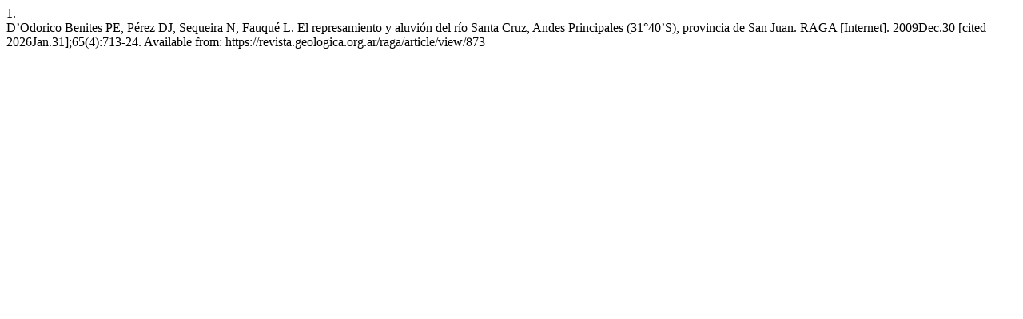

--- FILE ---
content_type: text/html; charset=UTF-8
request_url: https://revista.geologica.org.ar/raga/citationstylelanguage/get/vancouver?submissionId=873&publicationId=941
body_size: 341
content:
<div class="csl-bib-body">
  <div class="csl-entry"><div class="csl-left-margin">1. </div><div class="csl-right-inline">D’Odorico Benites PE, Pérez DJ, Sequeira N, Fauqué L. El represamiento y aluvión del río Santa Cruz, Andes Principales (31°40’S), provincia de San Juan. RAGA [Internet]. 2009Dec.30 [cited 2026Jan.31];65(4):713-24. Available from: https://revista.geologica.org.ar/raga/article/view/873</div></div>
</div>